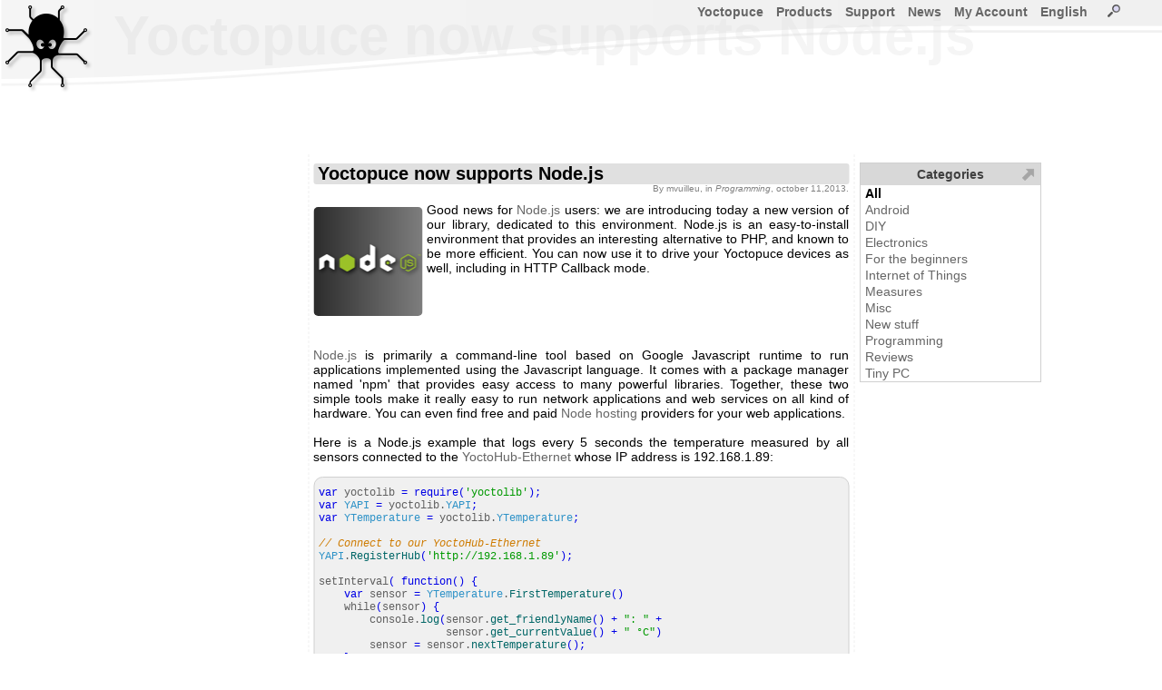

--- FILE ---
content_type: text/html; charset=ISO-8859-1
request_url: http://www.yoctopuce.com/EN/article/yoctopuce-now-supports-node-js
body_size: 9190
content:
<!DOCTYPE HTML>

<!-- TSECTION #neutral.php#0#!-->
<html lang="en">
<head>
<meta name='viewport' content='width=680'>
  

<!-- TSECTION #article_details.php#260# name="header"  !-->

<link rel='alternate' type='application/rss+xml' title='RSS' href='/EN/rss.xml' />
  
 

<!-- TSECTION #neutral.php#936#!-->
 
<meta http-equiv="Content-Type" content="text/html; charset=windows-1252">
<title>Yoctopuce now supports Node.js</title>
<link rel="alternate" hreflang="fr" href="/FR/article/yoctopuce-now-supports-node-js" />
<style>
BODY{font-family:Arial,sans-serif;font-size:14px;text-align :justify;height:100%}html{min-height:100%;position:relative}HR{border:0;border-top:1px solid #c0c0c0;height:0;background:#c0c0c0}TABLE{font-family:Arial,sans-serif;font-size:14px}TABLE.blogtable{margin-left:auto;margin-right:auto;border-spacing:0;border-collapse:collapse}TABLE.blogtable TH{background-color:#f0f0f0;border :1px solid #808080;padding-left:5px;padding-right:5px}TABLE.blogtable TD{background-color:#fefefe;border :1px solid #808080;padding-left:5px;padding-right:5px}TABLE.blogtable_noborder{margin-left:auto;margin-right:auto;border:none}TABLE.blogtable_noborder TH{background-color:#f0f0f0;padding-left:5px;padding-right:5px}TABLE.blogtable_noborder TD{background-color:#fefefe;padding-left:5px;padding-right:5px}a:link{color:#666;text-decoration:none}.links{background-color :#669B67;width :100%}a:visited{color:#666;text-decoration:none}a:hover{color:#000;text-decoration:underline}a:active{color:#903;text-decoration:none}A.smallbutton{border-style:solid;border-width :1px 1px 1px 1px;margin-left:5px;margin-right:5px;font-size :9px;background-color:#f0f0f0;text-decoration :none;padding-top :0;padding-bottom :0;padding-right :4px;padding-left :4px;line-height:16px;border-color :gray;color:#404040;border-radius:5px;-webkit-border-top-left-radius:5px;-webkit-border-top-right-radius:5px;-webkit-border-bottom-right-radius:5px;-webkit-border-bottom-left-radius:5px}A:visited.smallbutton{background-color:#f0f0f0;text-decoration :none;color:#404040}A:hover.smallbutton{background-color:#E8E8E8;text-decoration :none;color:#404040}A:active.smallbutton{background-color :#808080;text-decoration :none;color:black}DIV.decale{margin-left:15px}input,textarea,select{border :1px solid gray;border-radius:2px;-webkit-border-top-left-radius:2px;-webkit-border-top-right-radius:2px;-webkit-border-bottom-right-radius:2px;-webkit-border-bottom-left-radius:2px}IMG.preview{border :1px solid #b0b0b0}TD{white-space:nowrap}TD.canwrap{white-space:normal}H2.blogtitle,H1.blogtitle{font-size :20px;font-weight :bolder;margin-left:5px;margin-right:5px;padding-left:5px;padding-right:5px;margin-top:10px;clear:both;background-color :#e0e0e0;margin-bottom:0;border-radius:3px;-webkit-border-top-left-radius:3px;-webkit-border-top-right-radius:3px;-webkit-border-bottom-right-radius:3px;-webkit-border-bottom-left-radius:3px}H2.productAdvertising,H2.articleadvertising{font-size :15px;font-weight :bolder;margin-left:5px;margin-right:5px;padding-left:5px;padding-right:5px;clear:both;background-color :#f0f0f0;margin-bottom:0;border-radius:3px;-webkit-border-top-left-radius:3px;-webkit-border-top-right-radius:3px;-webkit-border-bottom-right-radius:3px;-webkit-border-bottom-left-radius:3px}.homeBanner{font-size :25px;color:#606060;font-weight :bolder;margin-left:5px;margin-right:5px;padding-left:5px;padding-right:5px;background-color :#e0e0e0;margin-bottom:0;line-height:40px;height:50px;border-radius:3px;-webkit-border-top-left-radius:3px;-webkit-border-top-right-radius:3px;-webkit-border-bottom-right-radius:3px;-webkit-border-bottom-left-radius:3px}H2.blogtext{font-size :18px;font-weight :bolder;margin-left:5px;margin-bottom:10px;padding-bottom:0}H3.blogtext{font-size :14px;font-weight :bolder;margin-left:5px;margin-bottom:0;padding-bottom:0}H4.blogtext{font-size :14px;font-weight :normal;font-style :italic;margin-left:5px;margin-bottom:0;padding-bottom:0}P.blogtext{text-align:justify;margin-left:5px;margin-right:5px;margin-top:0;padding-top:0}P.blogauthor{font-size:10px;color :grey;text-align:right;margin-right:5px;margin-top:0;line-height :10px}P.blogcomtext{text-align:justify;font-size:13px;margin-left:15px;margin-right:5px;word-wrap:break-word}table.blogcombanner{background-color:#e0e0e0}table.genericcombanner{background-color:#f4f4f4;border-radius:3px;-webkit-border-top-left-radius:3px;-webkit-border-top-right-radius:3px;-webkit-border-bottom-right-radius:3px;-webkit-border-bottom-left-radius:3px}.blogcenteredimage{text-align:center;font-style:italic;color:#606060;font-size:12px}.blogequation{text-align:center;font-style:italic;font-size:24px}TD.commentsCount{font-size:14px}SPAN.strike{text-decoration:line-through}IMG.i18nlnk{border:0 solid blue;vertical-align:top;cursor:pointer}.i18ninput{border:1px solid #808080;font-family:Arial,sans-serif;font-size:14px;position:relative;background:white;width:550px;height:200px;overflow:scroll}#MainMenu,#MainMenu ul{padding:0;padding-right:20px;margin:0;list-style:none;float:right;font-size:14px;font-weight:bold}#MainMenu li{float:left;position:relative}.mainMenuItem{border:0 solid black;padding-bottom:10px}.mainMenuItem a{margin-left:6px;margin-right:8px;text-decoration:none}.subMenu{display:none;position:absolute;top:1.2em;left:0;background:rgba(255,255,255,0.8);border-left:1px solid #808080;z-index:6}.subMenu li{width:100%;white-space:nowrap;line-height:20px;border:0 solid black;padding-left:8px}.subMenu li a{text-decoration:none}#MainMenu A:visited{color :#808080}#MainMenu A:hover{color :black}#MainMenu A:active{color :#808080}#MainMenu li>ul{top:auto;left:auto}#MainMenu li:hover ul,li.over ul{display:block}DIV.title{padding-left:5px;padding-right:5px;background-color :#e0e0e0;padding-bottom:0;border-radius:5px;-webkit-border-top-left-radius:5px;-webkit-border-top-right-radius:5px;-webkit-border-bottom-right-radius:5px;-webkit-border-bottom-left-radius:5px}H2.productSection{font-size :16px;font-weight :bolder;padding-left:5px;margin-right:5px;margin-bottom:3px;padding-bottom:3px;width:100%;clear:both;background-color :#F0F0F0;border-radius:3px;-webkit-border-top-left-radius:3px;-webkit-border-top-right-radius:3px;-webkit-border-bottom-right-radius:3px;-webkit-border-bottom-left-radius:3px}TD.navitem{font-weight :bolder;line-height:20px;background-color:#f0f0f0;text-decoration :none;padding :4px;border-color :gray;color:#808080;border-radius:3px;-webkit-border-top-left-radius:3px;-webkit-border-top-right-radius:3px;-webkit-border-bottom-right-radius:3px;-webkit-border-bottom-left-radius:3px}H2.productcateg{padding-left:10px;background-color:#f0f0f0;border-radius:10px;-webkit-border-top-left-radius:10px;-webkit-border-top-right-radius:10px;-webkit-border-bottom-right-radius:10px;-webkit-border-bottom-left-radius:10px;width:520px;line-height:50px;height:50px}H3.product{width:100%;background-color:#f0f0f0;padding-left:5px;-webkit-border-top-left-radius:5px;-webkit-border-top-right-radius:5px;-webkit-border-bottom-right-radius:5px;-webkit-border-bottom-left-radius:5px}IMG.blogimage{margin-top:5px;margin-bottom:5px;border-radius:5px;-webkit-border-top-left-radius:5px;-webkit-border-top-right-radius:5px;-webkit-border-bottom-right-radius:5px;-webkit-border-bottom-left-radius:5px;border:1px solid #808080}IMG.producticon{border-radius:5px;-webkit-border-top-left-radius:5px;-webkit-border-top-right-radius:5px;-webkit-border-bottom-right-radius:5px;-webkit-border-bottom-left-radius:5px;float:left;border:2px solid #a0a0a0;margin-right:5px;padding-top:5px;padding-bottom:5px;padding-left:5px;padding-right:5px}img.accessoryicon{border-radius:5px;-webkit-border-top-left-radius:5px;-webkit-border-top-right-radius:5px;-webkit-border-bottom-right-radius:5px;-webkit-border-bottom-left-radius:5px;border:1px solid #a0a0a0;margin-right:5px;padding-top:5px;padding-bottom:5px;padding-left:5px;padding-right:5px;height:45px}TD.yoctovideo{background-color:#808080;padding:10px 10px 10px 10px;border-radius:10px;-webkit-border-top-left-radius:10px;-webkit-border-top-right-radius:10px;-webkit-border-bottom-right-radius:10px;-webkit-border-bottom-left-radius:10px}DIV.sourcecode{font-size:12px;color:#606060;background-color:#F0F0F0;border:1px solid #D0D0D0;text-align:left;border-radius:10px;-webkit-border-top-left-radius:10px;-webkit-border-top-right-radius:10px;-webkit-border-bottom-right-radius:10px;-webkit-border-bottom-left-radius:10px;margin-left:5px;margin-right:5px;padding:10px 5px;font-family:'Courier New',courier,sans-serif;margin-bottom:0}P.sourcecode{font-size:12px;color:#606060;background-color:#F0F0F0;border:1px solid #D0D0D0;border-radius:10px;text-align:left;-webkit-border-top-left-radius:10px;-webkit-border-top-right-radius:10px;-webkit-border-bottom-right-radius:10px;-webkit-border-bottom-left-radius:10px;margin-left:5px;margin-right:5px;padding:10px 5px;font-family:'Courier New',courier,sans-serif,monospace;display:block;unicode-bidi:embed;white-space:pre-wrap}SPAN.searchResultCount{font-size:12px;font-style:italic;color:grey}SPAN.specLeft{float:left;clear:both;white-space:nowrap;margin-top:3px;margin-left:10px}SPAN.specRight{float:right;text-align:right;white-space:normal;margin-top:3px}TD.firmwaredesc,TD.firmwarenotes{border-top:1px solid #808080;vertical-align:top;padding-top:5px;padding-bottom:5px;padding-left:2px;padding-right:2px}TD.firmwarenotes{font-size:10px;white-space:normal}Img.blogrefimg{height:60px;border :1px solid grey;border-radius:5px;-webkit-border-top-left-radius:5px;-webkit-border-top-right-radius:5px;-webkit-border-bottom-right-radius:5px;-webkit-border-bottom-left-radius:5px}sup{line-height:80%}TABLE.prodspecs{table-layout:fixed;width:100%;border:0 solid #E0E0E0;font-size:12px;overflow:hidden}SPAN.downloadRelease{font-size:11px}TABLE.prodspecs DIV{overflow:hidden;width:297px;height:16px}.specFootnote{font-size:smaller}DIV.spanlike{display:inline}DIV.admintitle{color:#EBEBEB;font-size:60px;font-weight:bold;overflow:hidden;white-space:nowrap}IMG.imgLink{}INPUT.qtyInput{}TD.downloadlink{}TD.commentFooter{font-size:10px;padding-left:10px}@media only screen and (max-device-width:601px){BODY{font-size:22px}BODY.WizBody{font-size:18px}BODY.WizBody TABLE TD{font-size:16px;line-height:12px}BODY.WizBody INPUT{height:16px}#Win2frame TABLE TD{font-size:14px}.subMenu li{line-height:45px}TABLE{font-size:22px}TABLE.prodspecs{font-size:18px}H2.productSection{font-size:24px}A.pagechooser,SPAN.pagechooser{font-size:22px}.blogcenteredimage{font-size:18px}.blogequation{font-size:36px}H3.blogtext{font-size:18px}H2.blogtext{font-size:20px}IMG.producticon{transform:scale(2)}IMG.producticon2{transform:scale(1.25)}P.blogcomtext{font-size:20px}H2.productAdvertising{font-size:20px}H2.articleadvertising{font-size:20px}IMG.imgLink{height:25px}INPUT{font-size:25px}INPUT.qtyInput{font-size:25px}TD.downloadlink{height:32px}TD.commentFooter{font-size:20px}LI.mainMenuItem{line-height:50px}#MainMenu,#MainMenu ul{font-size:28px;line-height :28px}.div_large_center{display:flex;flex-direction:column;background:#cef5ff;align-items:center;}.cal2-month-nav{width:570px;font-family:helvetica;font-size:large;text-align:center}#cal2-month-chooser,#cal2-year-chooser{margin:3px 5px 3px 5px;font-size:14px;color:#2A4A70}.cal2-prev-month,.cal2-next-month{cursor:pointer;color:#2A4A70}.cal2-month-table{width:570px;border-style:none;padding:0;margin:0}.cal2-month-week{border-style:none;padding:0;margin:0}.cal2-month-day{height:80px;border:black;border-style:solid;border-width:0;vertical-align:top;padding:0;margin:0;background-color:#bfc9d4}.cal2-month-dayno{width:79px;text-align:center;font-weight:bold;font-family:helvetica;color:white;background-color:#2A4A70;border-style:none}.cal2-othermonth{background-color:#7F92A9}.cal2-today{background-color:#E0A400}.cal2-month-elem{width:75px;padding:2px;cursor:pointer;font-family:helvetica;font-size:small;color:white;background-color:#2A704A;border:white;border-style:solid;border-width:1px 0 0 0;-moz-border-radius:3px;-webkit-border-radius:3px;border-radius:3px}.apt_section{margin-top:45px;background-color:#f0f0f0;border-radius:5px;padding-left:5px;padding-top:3px;padding-bottom:3px}.horizontal_menubar{display:flex;flex-direction:row;background:red;justify-content:center}
</Style><link rel='apple-touch-icon-precomposed' href='/img/iicon.png'/>
</head>
<body>
<script>
var wwwroot          = "/EN";
var RIGHT_MENU_WIDTH = 175;
var BANNER_HEIGHT    = 120;
</script> 
<form name='serviceform' method='post' action ='/EN/article/yoctopuce-now-supports-node-js'>
<input name='fct'    type='hidden'     value=''>
<input name='extra'  type='hidden'     value=''>
<input name='extra2' type='hidden'     value=''>

<!-- TSECTION #article_details.php#2380# name="serviceform"  !-->
 

<!-- TSECTION #neutral.php#3100#!-->
 
</form>
<script>
function serviceFormSubmit(){document.forms['serviceform'].submit();}
function silentReload()
{document.forms['serviceform'].action =  "/EN/article/yoctopuce-now-supports-node-js"; 
 document.forms['serviceform'].elements['fct'].value = "";
 serviceFormSubmit();
} 
</script>
<div id="ExtraDiv" style="position:absolute; left:0; top:0; width:0px; height:0px; z-index:9999;"></div>

<!-- TSECTION #base.php#130# name="mainspace"  !-->


<!-- TSECTION #article_details.php#2465# name="special"  !-->


  <script>

    
   function blogMainPage()
    {  document.forms["serviceform"].action ='/EN/blog';
       document.forms["serviceform"].elements["fct"].value = "";
       serviceFormSubmit();
    }

   function newComment(int_articleid,str_article_url)
    {  document.forms["serviceform"].elements["fct"].value   = "newcom";
       document.forms['serviceform'].elements['extra'].value = int_articleid;
       document.forms["serviceform"].action="https://www.yoctopuce.com/EN/article/"+str_article_url;
       serviceFormSubmit();
    }     
  
   function editComment(int_commentid,str_article_url)
    {  document.forms["serviceform"].elements["fct"].value   = "editcom";
       document.forms['serviceform'].elements['extra'].value =  int_commentid;
       document.forms["serviceform"].action=="/https://www.yoctopuce.com/EN/article/"+str_article_url;
       serviceFormSubmit();
    }

   </script>   
     
  

   
  <script>

  function silentReload(str_anchor)
  {  document.forms['serviceform'].action = setUrlAnchor( "/EN/article/yoctopuce-now-supports-node-js",str_anchor); 
     document.forms['serviceform'].elements['fct'].value = "";
     document.forms['serviceform'].elements['extra'].value = 342812927;
	 serviceFormSubmit();
  } 
 
  </script>

<!-- TSECTION #base.php#406#!-->

<div id="Layer2" style="position:absolute; left:0px; top:120px; right:0px; height:416px; z-index:2"> 

<!-- TSECTION #menu-right.php#128# name="main"  !-->

<!-- User data -->
<div id="title" class='admintitle' style="position:absolute; left:125px; top:-115px; right:0px; z-index:1">
Yoctopuce now supports Node.js</div>
<div id="userdata" style="position:absolute; left: 50%;transform: translateX(-50%); top:0px; width:505px; height:416px; z-index:2">

<!-- TSECTION #article_details.php#6236# name="userdata"  !-->

<div id='blogmain' style='position:absolute;left: 50%;transform: translateX(-50%);top:50px;width:600px;border-left:1px dashed #E0E0E0;border-right:1px dashed #E0E0E0;'>
<div  class="spanlike" itemscope itemtype="http://schema.org/Article">
<H1  class='blogtitle'  itemprop='name' >Yoctopuce now supports Node.js</H1><p class='blogauthor' itemprop="author" itemscope itemtype="http://schema.org/Person">By <span itemprop="name">mvuilleu</span>, in <i>Programming</i>, october 11,2013.</p><span itemprop="datePublished" content="2013-10-11"> </span>
<div class="spanlike" itemprop="articleBody"><p class='blogtext'><img  itemprop="image" class='blogimage' src='/pubarchive/2013-10/nodejs_1.png' style='float:left;margin-right:5px;border:0px solid grey;' alt="" title="" > Good news for <a href='http://nodejs.org'>Node.js</a> users: we are introducing today a new version of our library, dedicated to this environment. Node.js is an easy-to-install environment that provides an interesting alternative to PHP, and known to be more efficient. You can now use it to drive your Yoctopuce devices as well, including in HTTP Callback mode.
<br>
<br>
<br>
<br>
<br>
<br><a href='http://nodejs.org'>Node.js</a> is primarily a command-line tool based on Google Javascript runtime to run applications implemented using the Javascript language. It comes with a package manager named 'npm' that provides easy access to many powerful libraries. Together, these two simple tools make it really easy to run network applications and web services on all kind of hardware. You can even find free and paid <a href='https://github.com/joyent/node/wiki/Node-Hostin'>Node hosting</a> providers for your web applications.
<br>
<br>Here is a Node.js example that logs every 5 seconds the temperature measured by all sensors connected to the <a href='/EN/products/extensions-and-networking/yoctohub-ethernet'>YoctoHub-Ethernet</a> whose IP address is 192.168.1.89:
<br></p><div class='sourcecode'><span style="color: #0000E6;">var</span> yoctolib <span style="color: #0000E6;">=</span> <span style="color: #0000E6;">require</span><span style="color: #0000E6;">&#40;</span><span style="color: #009900;">'yoctolib'</span><span style="color: #0000E6;">&#41;</span><span style="color: #0000E6;">;</span><br />
<span style="color: #0000E6;">var</span> <span style="color: #2e92c7;">YAPI</span> <span style="color: #0000E6;">=</span> yoctolib.<span style="color: #2e92c7;">YAPI</span><span style="color: #0000E6;">;</span><br />
<span style="color: #0000E6;">var</span> <span style="color: #2e92c7;">YTemperature</span> <span style="color: #0000E6;">=</span> yoctolib.<span style="color: #2e92c7;">YTemperature</span><span style="color: #0000E6;">;</span><br />
<br />
<span style="color: #CE7B00; font-style: italic;">// Connect to our YoctoHub-Ethernet</span><br />
<span style="color: #2e92c7;">YAPI</span>.<span style="color: #006666;">RegisterHub</span><span style="color: #0000E6;">&#40;</span><span style="color: #009900;">'http://192.168.1.89'</span><span style="color: #0000E6;">&#41;</span><span style="color: #0000E6;">;</span><br />
<br />
setInterval<span style="color: #0000E6;">&#40;</span> <span style="color: #0000E6;">function</span><span style="color: #0000E6;">&#40;</span><span style="color: #0000E6;">&#41;</span> <span style="color: #0000E6;">&#123;</span><br />
&nbsp; &nbsp; <span style="color: #0000E6;">var</span> sensor <span style="color: #0000E6;">=</span> <span style="color: #2e92c7;">YTemperature</span>.<span style="color: #006666;">FirstTemperature</span><span style="color: #0000E6;">&#40;</span><span style="color: #0000E6;">&#41;</span><br />
&nbsp; &nbsp; while<span style="color: #0000E6;">&#40;</span>sensor<span style="color: #0000E6;">&#41;</span> <span style="color: #0000E6;">&#123;</span><br />
&nbsp; &nbsp; &nbsp; &nbsp; console.<span style="color: #006666;">log</span><span style="color: #0000E6;">&#40;</span>sensor.<span style="color: #006666;">get_friendlyName</span><span style="color: #0000E6;">&#40;</span><span style="color: #0000E6;">&#41;</span> <span style="color: #0000E6;">+</span> <span style="color: #009900;">&quot;: &quot;</span> <span style="color: #0000E6;">+</span><br />
&nbsp; &nbsp; &nbsp; &nbsp; &nbsp; &nbsp; &nbsp; &nbsp; &nbsp; &nbsp; sensor.<span style="color: #006666;">get_currentValue</span><span style="color: #0000E6;">&#40;</span><span style="color: #0000E6;">&#41;</span> <span style="color: #0000E6;">+</span> <span style="color: #009900;">&quot; °C&quot;</span><span style="color: #0000E6;">&#41;</span><br />
&nbsp; &nbsp; &nbsp; &nbsp; sensor <span style="color: #0000E6;">=</span> sensor.<span style="color: #006666;">nextTemperature</span><span style="color: #0000E6;">&#40;</span><span style="color: #0000E6;">&#41;</span><span style="color: #0000E6;">;</span><br />
&nbsp; &nbsp; <span style="color: #0000E6;">&#125;</span><br />
<span style="color: #0000E6;">&#125;</span><span style="color: #0000E6;">,</span> <span style="color: #009900;">5000</span><span style="color: #0000E6;">&#41;</span><span style="color: #0000E6;">;</span> <span style="color: #CE7B00; font-style: italic;">// every 5000[ms]</span></div><p class='blogtext'>
<br>
<br>To try it, proceed as follow:</p><ol><li>In the directory of your choice, type: <span style='font-family:monospace'>npm install yoctolib</span></li><li>Save the code above into a file named <span style='font-family:monospace'>test.js</span></li><li>To run the code, type: <span style='font-family:monospace'>node test.js</span></li></ol><p class='blogtext'>
Simple, isn't it ? You will find similar examples showing how to use each one of our sensors and actuators in the directory <span style='font-family:monospace'>example</span> of our Node.js library, available on our <a href='/EN/libraries.php'>libraries page</a> and on <a href='https://github.com/yoctopuce/yoctolib_nodejs'>GitHub</a>.
<br>
<br></p><p class='blogcenteredimage'><img class='blogimage' src='/pubarchive/2013-10/ethernet_temperature_sensor_1.jpg' onclick="showBigVersion(this,'/pubarchive/2013-10/ethernet_temperature_sensor_big_1.jpg','The sample code works with any temperature sensor connected to a YoctoHub-Ethernet')" style='cursor:pointer;' alt="The sample code works with any temperature sensor connected to a YoctoHub-Ethernet" title="The sample code works with any temperature sensor connected to a YoctoHub-Ethernet" ><br>The sample code works with any temperature sensor connected to a YoctoHub-Ethernet</p><p class='blogtext'>
<br>
<br>If you are familiar with our library for other programming languages, you have probably noted that this library uses the same idioms and object names as all other languages. There is however something a bit different with Node.js: Node.js inherits from Javascript the non-blocking I/O model that makes it very lightweight... but also sometime quite painful to use. For any time-consuming operation, you should normally use an asynchronous function that will invoke a callback when completed. This tends to split procedural code into less readable event-driven chunks, but ultimately... you get used to it (sigh).
<br>
<br>In the example above we did not have to do it, as some synchronous functions do still exist in Node.js. But in some cases, you will have to use them. One such case is when you want to implement a web service, and to use our library in HTTP Callback mode (as demonstrated with our past <a href='/EN/article/a-standalone-rss-reader'>RSS reader</a> and <a href='/EN/article/using-the-raspberry-pi-as-home-automation-gateway'>Automation gateway</a> examples). Here is a simple web service example that receive temperature measurements from any YoctoHub-Ethernet configured to send HTTP Callback to it on port 8044:
<br>
<br></p><div class='sourcecode'><span style="color: #0000E6;">var</span> http &nbsp; &nbsp; <span style="color: #0000E6;">=</span> <span style="color: #0000E6;">require</span><span style="color: #0000E6;">&#40;</span><span style="color: #009900;">'http'</span><span style="color: #0000E6;">&#41;</span><span style="color: #0000E6;">;</span><br />
<span style="color: #0000E6;">var</span> yoctolib <span style="color: #0000E6;">=</span> <span style="color: #0000E6;">require</span><span style="color: #0000E6;">&#40;</span><span style="color: #009900;">'yoctolib'</span><span style="color: #0000E6;">&#41;</span><span style="color: #0000E6;">;</span><br />
<span style="color: #0000E6;">var</span> <span style="color: #2e92c7;">YAPI</span> &nbsp; &nbsp; <span style="color: #0000E6;">=</span> yoctolib.<span style="color: #2e92c7;">YAPI</span><span style="color: #0000E6;">;</span><br />
<span style="color: #0000E6;">var</span> <span style="color: #2e92c7;">YTemperature</span> <span style="color: #0000E6;">=</span> yoctolib.<span style="color: #2e92c7;">YTemperature</span><span style="color: #0000E6;">;</span><br />
<br />
<span style="color: #CE7B00; font-style: italic;">// Instantiate a simple HTTP Server</span><br />
http.<span style="color: #006666;">createServer</span><span style="color: #0000E6;">&#40;</span><span style="color: #0000E6;">function</span> <span style="color: #0000E6;">&#40;</span>message<span style="color: #0000E6;">,</span> response<span style="color: #0000E6;">&#41;</span> <span style="color: #0000E6;">&#123;</span><br />
&nbsp; &nbsp; <span style="color: #CE7B00; font-style: italic;">// Here you can filter the requests by URL if you want</span><br />
&nbsp; &nbsp; console.<span style="color: #006666;">log</span><span style="color: #0000E6;">&#40;</span><span style="color: #009900;">'received '</span><span style="color: #0000E6;">+</span>message.<span style="color: #006666;">method</span><span style="color: #0000E6;">+</span><span style="color: #009900;">' request for '</span><span style="color: #0000E6;">+</span>message.<span style="color: #006666;">url</span><span style="color: #0000E6;">&#41;</span><span style="color: #0000E6;">;</span><br />
<br />
&nbsp; &nbsp; <span style="color: #CE7B00; font-style: italic;">// Code below starts the library in HTTP Callback mode and interacts</span><br />
&nbsp; &nbsp; <span style="color: #CE7B00; font-style: italic;">// with modules connected on the Hub that made the HTTP request</span><br />
&nbsp; &nbsp; <span style="color: #2e92c7;">YAPI</span>.<span style="color: #006666;">RegisterHub_async</span><span style="color: #0000E6;">&#40;</span><span style="color: #009900;">'http://callback/'</span><span style="color: #0000E6;">,</span> <span style="color: #0000E6;">function</span><span style="color: #0000E6;">&#40;</span>ctx<span style="color: #0000E6;">,</span> retcode<span style="color: #0000E6;">,</span> errmsg<span style="color: #0000E6;">&#41;</span> <span style="color: #0000E6;">&#123;</span><br />
&nbsp; &nbsp; &nbsp; &nbsp; <span style="color: #0000E6;">if</span><span style="color: #0000E6;">&#40;</span>retcode <span style="color: #0000E6;">==</span> <span style="color: #2e92c7;">YAPI</span>.<span style="color: #006666;">SUCCESS</span><span style="color: #0000E6;">&#41;</span> <span style="color: #0000E6;">&#123;</span><br />
&nbsp; &nbsp; &nbsp; &nbsp; &nbsp; &nbsp; <span style="color: #CE7B00; font-style: italic;">// Log all temperatures reported by Hub</span><br />
&nbsp; &nbsp; &nbsp; &nbsp; &nbsp; &nbsp; <span style="color: #2e92c7;">YAPI</span>.<span style="color: #006666;">UpdateDeviceList</span><span style="color: #0000E6;">&#40;</span><span style="color: #0000E6;">&#41;</span><span style="color: #0000E6;">;</span><br />
&nbsp; &nbsp; &nbsp; &nbsp; &nbsp; &nbsp; <span style="color: #0000E6;">var</span> sensor <span style="color: #0000E6;">=</span> <span style="color: #2e92c7;">YTemperature</span>.<span style="color: #006666;">FirstTemperature</span><span style="color: #0000E6;">&#40;</span><span style="color: #0000E6;">&#41;</span><br />
&nbsp; &nbsp; &nbsp; &nbsp; &nbsp; &nbsp; while<span style="color: #0000E6;">&#40;</span>sensor<span style="color: #0000E6;">&#41;</span> <span style="color: #0000E6;">&#123;</span><br />
&nbsp; &nbsp; &nbsp; &nbsp; &nbsp; &nbsp; &nbsp; &nbsp; console.<span style="color: #006666;">log</span><span style="color: #0000E6;">&#40;</span>sensor.<span style="color: #006666;">get_friendlyName</span><span style="color: #0000E6;">&#40;</span><span style="color: #0000E6;">&#41;</span> <span style="color: #0000E6;">+</span> <span style="color: #009900;">&quot;: &quot;</span> <span style="color: #0000E6;">+</span><br />
&nbsp; &nbsp; &nbsp; &nbsp; &nbsp; &nbsp; &nbsp; &nbsp; &nbsp; &nbsp; &nbsp; &nbsp; &nbsp; &nbsp; sensor.<span style="color: #006666;">get_currentValue</span><span style="color: #0000E6;">&#40;</span><span style="color: #0000E6;">&#41;</span> <span style="color: #0000E6;">+</span> <span style="color: #009900;">&quot; °C&quot;</span><span style="color: #0000E6;">&#41;</span><br />
&nbsp; &nbsp; &nbsp; &nbsp; &nbsp; &nbsp; &nbsp; &nbsp; sensor <span style="color: #0000E6;">=</span> sensor.<span style="color: #006666;">nextTemperature</span><span style="color: #0000E6;">&#40;</span><span style="color: #0000E6;">&#41;</span><span style="color: #0000E6;">;</span><br />
&nbsp; &nbsp; &nbsp; &nbsp; &nbsp; &nbsp; <span style="color: #0000E6;">&#125;</span><br />
&nbsp; &nbsp; &nbsp; &nbsp; <span style="color: #0000E6;">&#125;</span><br />
&nbsp; &nbsp; &nbsp; &nbsp; <span style="color: #CE7B00; font-style: italic;">// Returns the API to its original state and close the connection</span><br />
&nbsp; &nbsp; &nbsp; &nbsp; <span style="color: #2e92c7;">YAPI</span>.<span style="color: #006666;">FreeAPI</span><span style="color: #0000E6;">&#40;</span><span style="color: #0000E6;">&#41;</span><span style="color: #0000E6;">;</span><br />
&nbsp; &nbsp; <span style="color: #0000E6;">&#125;</span><span style="color: #0000E6;">,</span> <span style="color: #0000E6;">null</span><span style="color: #0000E6;">,</span> message<span style="color: #0000E6;">,</span> response<span style="color: #0000E6;">&#41;</span><span style="color: #0000E6;">;</span><br />
<span style="color: #0000E6;">&#125;</span><span style="color: #0000E6;">&#41;</span>.<span style="color: #006666;">listen</span><span style="color: #0000E6;">&#40;</span><span style="color: #009900;">8044</span><span style="color: #0000E6;">&#41;</span><span style="color: #0000E6;">;</span><br />
<br />
console.<span style="color: #006666;">log</span><span style="color: #0000E6;">&#40;</span><span style="color: #009900;">'Node.js temperature logger running on port 8044'</span><span style="color: #0000E6;">&#41;</span><span style="color: #0000E6;">;</span></div><p class='blogtext'>
<br>
<br>Note the use of <span style='font-family:monospace'>RegisterHub_async</span> instead of <span style='font-family:monospace'>RegisterHub</span>, required in HTTP callback mode. In this case, all other library functions can be used in the standard synchronous version, but for other applications you may want (or need) to use for instance <span style='font-family:monospace'>sensor.get_currentValue_async()</span> instead of the blocking <span style='font-family:monospace'>sensor.get_currentValue()</span>. In the Node.js library, all blocking functions are available in <span style='font-family:monospace'>_async</span> version.
<br>
<br>The source code of our Node.js library is currently fully written in Javascript. It actually shares most of its code with the standard Javascript library. For this reason, it cannot connect directly to local USB devices without using the VirtualHub. It is however possible that in the future we add this functionality to the Node.js version, using a wrapper to our C library, as <a href='https://npmjs.org/package/node-yoctopuce'>initiated some time ago by a Yoctopuce user</a>.
<br>
<br>Last but not least: a big Thanks to <a href='https://github.com/mrose17'>@mrose17</a> from <a href='https://github.com/TheThingSystem'>@TheThingSystem</a>, who initiated this port of the Javascript library to Node.js, and whose expertise in Node.js made it possible to publish this new library in such a short time.</p></div></div><div class="socialBar"><table style="width:100%"><tr>
<td style="width:100px"><a class='smallbutton' href='javascript:newComment(342812927,"yoctopuce-now-supports-node-js");'>Add a comment</a></td>
<td  class="commentsCount">No comment yet</td>
<td  style="text-align:right;width:100px;"><a class='smallbutton' href='/EN/blog/page_129#342812927'>Back to blog</a></td>
</tr></table></div>
<br><br><br><br><br><br><br><br><br><br><br><br></div>
 

<!-- TSECTION #menu-right.php#521#!-->
 

<!-- TSECTION #menu-right.php#600#!-->
   
</div>

<!-- TSECTION #article_details.php#8401# name="menu"  !-->

 
    

<!-- TSECTION #menu-right.php#691#!-->
  

<!-- TSECTION #base.php#589#!-->

</div>
<div id="Layer0" style="position:absolute; left:0px; top:0px; right:0px; height:103px; z-index:0;overflow:hidden;background-image:url('/img/banner_level1bg.png');background-repeat:repeat-x"></div>
<div id="Layer1" style="position:absolute; left:0px; top:0px; right:0px; height:103px; z-index:1;overflow:hidden;background-image:url('/img/banner_level1.png');background-repeat:no-repeat"></div>
<div id="Layer3" style="position:absolute; left:0px; top:0px; right:0px; height:103px; z-index:3;overflow:hidden;background-image:url('/img/banner_level2.png');background-repeat:no-repeat;"></div>
<div id="Layer5" style="position:absolute; left:0px; top:0px; width:200px; height:80px; z-index:5">
<a href='/EN'><img src="/img/yoctopuce-logo.png"  style='margin-left:5px;margin-top:5px;border: 0px;'  alt='Yoctopuce, get your stuff connected.' ></a>
</div>
<div id='menucontainer' style='position:absolute;left:120px;right:10px;top:5px;height:1px;border:0px solid red;z-index:100'>

<script>
function userlogin(str_fct,str_extra,str_msg)
 { if (str_msg=='') str_msg= "<br>Please enter your email address<br>and your Yoctopuce password"; 
   if (str_fct=='') str_fct='';
   OpenLoginDiv(0,'/EN/article/yoctopuce-now-supports-node-js',str_msg,"<hr><br><a href='javascript:newAccount()' class='button'>Create a new Yoctopuce account</a>",str_fct,str_extra,true,true);
}
function newAccount()
 {var url='https://www.yoctopuce.com/EN/article/yoctopuce-now-supports-node-js';
  document.forms['serviceform'].action=url;
  document.forms['serviceform'].elements['fct'].value='newaccount';
  document.forms['serviceform'].elements['extra'].value='';
  document.forms['serviceform'].submit();
 }
function openSearchWindow(){openWindow('http://www.yoctopuce.com/EN/search.php?sessionid=-1','Search');}

</script>
<ul id='MainMenu'>
<li class='mainMenuItem' id='MainMenu0'><a name='MainMenuLink' href='http://www.yoctopuce.com/EN'>Yoctopuce</a>
<ul class='subMenu'>
<li><a href='http://www.yoctopuce.com/EN/aboutus.php'>About Yoctopuce</a></li>
<li><a href='http://www.yoctopuce.com/EN/cg.php'>General terms and conditions</a></li>
<li><a href='http://www.yoctopuce.com/EN/privacy-policy.php'>Personal data protection</a></li>
<li><a href='http://www.yoctopuce.com/EN/product-changes.php'>Products lifecycle</a></li>
<li><a href='http://www.yoctopuce.com/EN/port.php'>Shipping fees</a></li>
<li><a href='http://www.yoctopuce.com/EN/resellers.php'>Resellers</a></li>
<li><a href='http://www.yoctopuce.com/EN/sitemap.php'>Site map</a></li>
<li><a href='http://www.yoctopuce.com/EN/contactus.php'>Contact us</a></li>
</ul>
</li>
<li class='mainMenuItem' id='MainMenu1'><a name='MainMenuLink' href='http://www.yoctopuce.com/EN/productcategories.php'>Products</a>
<ul class='subMenu'>
<li><a href='http://www.yoctopuce.com/EN/products/category/usb-environmental-sensors'>USB Environmental Sensors</a></li>
<li><a href='http://www.yoctopuce.com/EN/products/category/usb-position-sensors'>USB Position Sensors</a></li>
<li><a href='http://www.yoctopuce.com/EN/products/category/usb-electrical-sensors'>USB Electrical Sensors</a></li>
<li><a href='http://www.yoctopuce.com/EN/products/category/usb-electrical-interfaces'>USB Electrical Interfaces</a></li>
<li><a href='http://www.yoctopuce.com/EN/products/category/usb-actuators'>USB Actuators</a></li>
<li><a href='http://www.yoctopuce.com/EN/products/category/rfid'>RFID</a></li>
<li><a href='http://www.yoctopuce.com/EN/products/category/usb-displays'>USB Displays</a></li>
<li><a href='http://www.yoctopuce.com/EN/products/category/extensions-and-networking'>Extensions and Networking</a></li>
<li><a href='http://www.yoctopuce.com/EN/products/category/accessories-and-connectors'>Accessories and Connectors</a></li>
<li><a href='http://www.yoctopuce.com/EN/products/category/enclosures'>Enclosures</a></li>
<li><a href='http://www.yoctopuce.com/EN/products/category/usb-cables'>USB Cables</a></li>
<li><a href='http://www.yoctopuce.com/EN/products/category/discontinued-products'>Discontinued products</a></li>
</ul>
</li>
<li class='mainMenuItem' id='MainMenu2'><a name='MainMenuLink' href='javascript:void(0)'>Support</a>
<ul class='subMenu'>
<li><a href='http://www.yoctopuce.com/EN/virtualhub.php'>Virtual Hub</a></li>
<li><a href='http://www.yoctopuce.com/EN/libraries.php'>Libraries</a></li>
<li><a href='http://www.yoctopuce.com/EN/firmwares.php'>Firmwares</a></li>
<li><a href='http://www.yoctopuce.com/EN/tools.php'>Tools</a></li>
<li><a href='http://www.yoctopuce.com/EN/tutorials.php'>Tutorials</a></li>
</ul>
</li>
<li class='mainMenuItem' id='MainMenu3'><a name='MainMenuLink' href='http://www.yoctopuce.com/EN/blog.php'>News</a>
<ul class='subMenu'>
<li><a href='http://www.yoctopuce.com/EN/blog.php'>Blog</a></li>
<li><a href='http://www.yoctopuce.com/EN/rssfeed.php'>RSS feed</a></li>
</ul>
</li>
<li class='mainMenuItem' id='MainMenu4'><a  href='https://www.yoctopuce.com/EN/article/yoctopuce-now-supports-node-js?loginPlz'>My Account</a>
</li>
<li class='mainMenuItem' id='MainMenu5'><a name='MainMenuLink' href='javascript:void(0)'>English</a>
<ul class='subMenu'>
<li><a href='/FR/article/yoctopuce-now-supports-node-js'>Français</a></li>
<li><a href='/EN/article/yoctopuce-now-supports-node-js'>English</a></li>
</ul>
</li>
<li class='mainMenuItem' id='MainMenu6'><a  href='http://www.yoctopuce.com/EN/search.php'>&nbsp;&nbsp;<img class="imgLink" src="/img/small_magnifier.png" style="border:0;" alt="Search..." title="Search...">&nbsp;&nbsp;</a>
<ul class='subMenu'>
</ul>
</li>
</ul>
<script>
if ('ontouchstart' in window  || navigator.maxTouchPoints)
{var a=document.getElementsByName('MainMenuLink');
 for (var i=0;i<a.length;i++)
  a[i].href='javascript:void(0)';
}
</script>
 
</div>
<div id='rMenuAnchor' style='position:fixed;left:600px;top:145px;width:1px;height:1px;border: 0px solid navy;z-index:10;'>
<div id='colapsedRmenu' class='rightMenuColapsed' onclick='expandRMenu()' style='display:none'>

<!-- TSECTION #article_details.php#8096# name="rmenuColapsedContents"  !-->

<img src='/img/bookmark.png' alt="Product category">&nbsp;<!-- TSECTION #base.php#2151#!-->
   
</div>
<div id='expandedRmenu' class='rightMenuExpanded' style='visibility:hidden'>

<!-- TSECTION #article_details.php#8278# name="rmenuExpandedContents"  !-->

<table  style='margin-top:30px;width:100%;border-spacing: 0px;border-collapse: collapse; ' class='cart' >
<tr class='cartheader' onclick='colapseRMenu()' ><td >Categories</td></tr>
<tr><td style='padding-left:5px;'><b style='color:black'>All</b></td></tr><tr><td style='padding-left:5px;'><a href='/EN/blog_by_categories/android'>Android</a></td></tr><tr><td style='padding-left:5px;'><a href='/EN/blog_by_categories/diy'>DIY</a></td></tr><tr><td style='padding-left:5px;'><a href='/EN/blog_by_categories/electronics'>Electronics</a></td></tr><tr><td style='padding-left:5px;'><a href='/EN/blog_by_categories/for-the-beginners'>For the beginners</a></td></tr><tr><td style='padding-left:5px;'><a href='/EN/blog_by_categories/internet-of-things'>Internet of Things</a></td></tr><tr><td style='padding-left:5px;'><a href='/EN/blog_by_categories/measures'>Measures</a></td></tr><tr><td style='padding-left:5px;'><a href='/EN/blog_by_categories/misc'>Misc</a></td></tr><tr><td style='padding-left:5px;'><a href='/EN/blog_by_categories/new-stuff'>New stuff</a></td></tr><tr><td style='padding-left:5px;'><a href='/EN/blog_by_categories/programming'>Programming</a></td></tr><tr><td style='padding-left:5px;'><a href='/EN/blog_by_categories/reviews'>Reviews</a></td></tr><tr><td style='padding-left:5px;'><a href='/EN/blog_by_categories/tiny-pc'>Tiny PC</a></td></tr></table>
<script>
RMenuPresent=true;
</script>

<!-- TSECTION #base.php#2331#!-->
   
</div>  
</div>

<!-- TSECTION #neutral.php#5530#!-->
 
<SCRIPT src='/FR/js/tools.js'></script>
<SCRIPT src='/FR/js/draganddrop.js'></script>
<SCRIPT src='/EN/js/windows.js'></SCRIPT>
<SCRIPT>
var WinW = GetWindowWidth()-24;  if (WinW<680) WinW=680;
var WinH = GetWindowHeight(); if (WinH<640) WinH=640;
var UsableWidth  = WinW
var UsableHeight = WinH-BANNER_HEIGHT;
</SCRIPT>
 <script>
     
</script> 

<!-- TSECTION #article_details.php#8565# name="FinalJsCode"  !-->

 

<!-- TSECTION #neutral.php#6648#!-->

<script> 
windowResized();
var link = document.createElement( "link" );
link.href = "/css/windows.css";
link.type = "text/css";
link.rel = "stylesheet";
link.media = "screen,print";
document.getElementsByTagName( "head" )[0].appendChild( link );
if (typeof RMenuPresent !== 'undefined')
 { if (RMenuPresent)   window.addEventListener('load', initRMenu, false); }
</script>
</body>
</html>